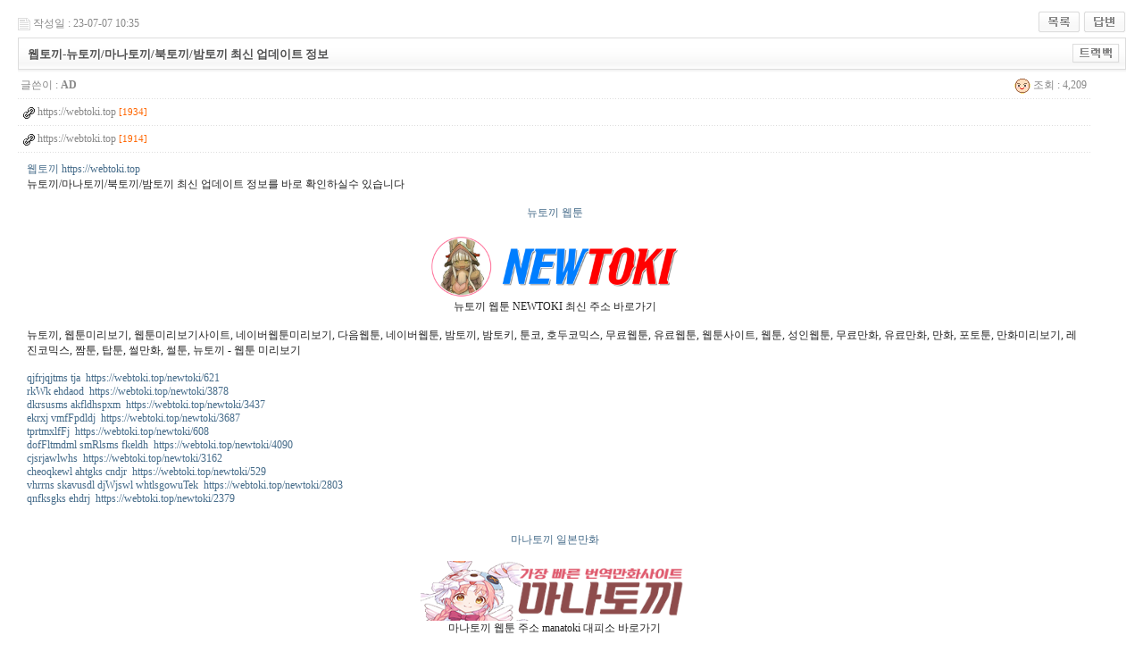

--- FILE ---
content_type: text/html; charset=utf-8
request_url: http://donga2612.com/bbs/board.php?bo_table=ad&wr_id=9&sfl=&stx=&sst=wr_datetime&sod=desc&sop=and&page=16
body_size: 30132
content:
<!-- <!DOCTYPE HTML PUBLIC "-//W3C//DTD HTML 4.01 Transitional//EN"> -->
<html>
<head>
<meta http-equiv="content-type" content="text/html; charset=utf-8">
<title>board > 홍보게시판 > 웹토끼-뉴토끼/마나토끼/북토끼/밤토끼 최신 업데이트 정보</title>
<link rel="stylesheet" href="../style.css" type="text/css">
</head>
<script language="javascript">
// 자바스크립트에서 사용하는 전역변수 선언
var g4_path      = "..";
var g4_bbs       = "bbs";
var g4_bbs_img   = "img";
var g4_url       = "http://donga2612.com";
var g4_is_member = "";
var g4_is_admin  = "";
var g4_bo_table  = "ad";
var g4_sca       = "";
var g4_charset   = "utf-8";
var g4_cookie_domain = "";
var g4_is_gecko  = navigator.userAgent.toLowerCase().indexOf("gecko") != -1;
var g4_is_ie     = navigator.userAgent.toLowerCase().indexOf("msie") != -1;
</script>
<script type="text/javascript" src="../js/common.js"></script>
<script language="JavaScript" src="../js/swf.js"></script>
<script type="text/javascript" src="../js/swfobject.js"></script>
<body topmargin="0" leftmargin="0" onload="preloadImages();" style="background-color:transparent;" >
<a name="g4_head"></a>
<script language="javascript" src="../js/sideview.js"></script>
<script type='text/javascript' src='../js/ajax.js'></script><div style="height:12px; line-height:1px; font-size:1px;">&nbsp;</div>

<!-- 게시글 보기 시작 -->
<table width="97%" align="center" cellpadding="0" cellspacing="0"><tr><td>


<div style="clear:both; height:30px;">
    <div style="float:left; margin-top:6px;">
    <img src="../skin/board/basic/img/icon_date.gif" align=absmiddle border='0'>
    <span style="color:#888888;">작성일 : 23-07-07 10:35</span>
    </div>

    <!-- 링크 버튼 -->
    <div style="float:right;">
            
        <a href="./board.php?bo_table=ad&page=16"><img src='../skin/board/basic/img/btn_list.gif' border='0' align='absmiddle'></a>             <a href="./write.php?w=r&bo_table=ad&wr_id=9&sfl=&stx=&sst=wr_datetime&sod=desc&sop=and&page=16"><img src='../skin/board/basic/img/btn_reply.gif' border='0' align='absmiddle'></a>             </div>
</div>

<div style="border:1px solid #ddd; clear:both; height:34px; background:url(../skin/board/basic/img/title_bg.gif) repeat-x;">
    <table border=0 cellpadding=0 cellspacing=0 width=100%>
    <tr>
        <td style="padding:8px 0 0 10px;">
            <div style="color:#505050; font-size:13px; font-weight:bold; word-break:break-all;">
                        웹토끼-뉴토끼/마나토끼/북토끼/밤토끼 최신 업데이트 정보            </div>
        </td>
        <td align="right" style="padding:6px 6px 0 0;" width=120>
                        <a href="javascript:trackback_send_server('http://donga2612.com/bbs/tb.php/ad/9');" style="letter-spacing:0;" title='주소 복사'><img src="../skin/board/basic/img/btn_trackback.gif" border='0' align="absmiddle"></a>        </td>
    </tr>
    </table>
</div>
<div style="height:3px; background:url(../skin/board/basic/img/title_shadow.gif) repeat-x; line-height:1px; font-size:1px;"></div>


<table border=0 cellpadding=0 cellspacing=0 width=97%>
<tr>
    <td height=30 background="../skin/board/basic/img/view_dot.gif" style="color:#888;">
        <div style="float:left;">
        &nbsp;글쓴이 : 
        <span class='member'>AD</span>        </div>
        <div style="float:right;">
        <img src="../skin/board/basic/img/icon_view.gif" border='0' align=absmiddle> 조회 : 4,209                        &nbsp;
        </div>
    </td>
</tr>

<tr><td height=30 background="../skin/board/basic/img/view_dot.gif">&nbsp;&nbsp;<img src='../skin/board/basic/img/icon_link.gif' align=absmiddle border='0'><a href='../bbs/link.php?bo_table=ad&wr_id=9&no=1&sfl=&stx=&sst=wr_datetime&sod=desc&sop=and&page=16' target=_blank>&nbsp;<span style="color:#888;">https://webtoki.top</span>&nbsp;<span style="color:#ff6600; font-size:11px;">[1934]</span></a></td></tr><tr><td height=30 background="../skin/board/basic/img/view_dot.gif">&nbsp;&nbsp;<img src='../skin/board/basic/img/icon_link.gif' align=absmiddle border='0'><a href='../bbs/link.php?bo_table=ad&wr_id=9&no=2&sfl=&stx=&sst=wr_datetime&sod=desc&sop=and&page=16' target=_blank>&nbsp;<span style="color:#888;">https://webtoki.top</span>&nbsp;<span style="color:#ff6600; font-size:11px;">[1914]</span></a></td></tr><tr> 
    <td height="150" style="word-break:break-all; padding:10px;">
        
        <!-- 내용 출력 -->
        <span id="writeContents">
<a href="https://webtoki.top">웹토끼 https://webtoki.top</a><br>
뉴토끼/마나토끼/북토끼/밤토끼 최신 업데이트 정보를 바로 확인하실수 있습니다
<br><br>
<div align="center">
<a href="https://webtoki.top/newtoki">뉴토끼 웹툰 </a><br><br>
<a href="https://webtoki.top/newtoki"><img  name='target_resize_image[]' onclick='image_window(this)' style='cursor:pointer;' src="https://i.imgur.com/Q45NZye.png" width="300" ></a><br>뉴토끼 웹툰 NEWTOKI 최신 주소 바로가기</div>
<br>
뉴토끼, 웹툰미리보기, 웹툰미리보기사이트, 네이버웹툰미리보기, 다음웹툰, 네이버웹툰, 밤토끼, 밤토키, 툰코, 호두코믹스, 무료웹툰, 유료웹툰, 웹툰사이트, 웹툰, 성인웹툰, 무료만화, 유료만화, 만화, 포토툰, 만화미리보기, 레진코믹스, 짬툰, 탑툰, 썰만화, 썰툰, 뉴토끼 - 웹툰 미리보기<br><br>
<a href="https://webtoki.top/newtoki/621">qjfrjqjtms tja&nbsp;&nbsp;https://webtoki.top/newtoki/621</a><br>
<a href="https://webtoki.top/newtoki/3878">rkWk ehdaod&nbsp;&nbsp;https://webtoki.top/newtoki/3878</a><br>
<a href="https://webtoki.top/newtoki/3437">dkrsusms akfldhspxm&nbsp;&nbsp;https://webtoki.top/newtoki/3437</a><br>
<a href="https://webtoki.top/newtoki/3687">ekrxj vmfFpdldj&nbsp;&nbsp;https://webtoki.top/newtoki/3687</a><br>
<a href="https://webtoki.top/newtoki/608">tprtmxlfFj&nbsp;&nbsp;https://webtoki.top/newtoki/608</a><br>
<a href="https://webtoki.top/newtoki/4090">dofFltmdml smRlsms fkeldh&nbsp;&nbsp;https://webtoki.top/newtoki/4090</a><br>
<a href="https://webtoki.top/newtoki/3162">cjsrjawlwhs&nbsp;&nbsp;https://webtoki.top/newtoki/3162</a><br>
<a href="https://webtoki.top/newtoki/529">cheoqkewl ahtgks cndjr&nbsp;&nbsp;https://webtoki.top/newtoki/529</a><br>
<a href="https://webtoki.top/newtoki/2803">vhrrns skavusdl djWjswl whtlsgowuTek&nbsp;&nbsp;https://webtoki.top/newtoki/2803</a><br>
<a href="https://webtoki.top/newtoki/2379">qnfksgks ehdrj&nbsp;&nbsp;https://webtoki.top/newtoki/2379</a><br>

<br><br>
<div align="center">
<a href="https://webtoki.top/manatoki">마나토끼 일본만화 </a><br><br>
<a href="https://webtoki.top/manatoki"><img  name='target_resize_image[]' onclick='image_window(this)' style='cursor:pointer;' src="https://i.imgur.com/Bf7TUIo.png" width="300" ></a><br>마나토끼 웹툰 주소 manatoki 대피소 바로가기</div>
<br>
마나토끼, 웹툰미리보기, 웹툰미리보기사이트, 네이버웹툰미리보기, 다음웹툰, 네이버웹툰, 밤토끼, 밤토키, 툰코, 호두코믹스, 무료웹툰, 유료웹툰, 웹툰사이트, 웹툰, 성인웹툰, 무료만화, 유료만화, 만화, 포토툰, 만화미리보기, 레진코믹스, 짬툰, 탑툰, 썰만화, 썰툰, 마나토끼 - 일본만화 허브<br><br>
<a href="https://webtoki.top/manatoki/336">rmsudhk 2P&nbsp;&nbsp;https://webtoki.top/manatoki/336</a><br>
<a href="https://webtoki.top/manatoki/428">wha ej aofurdl sjaclsms wlalzh Wkd&nbsp;&nbsp;https://webtoki.top/manatoki/428</a><br>
<a href="https://webtoki.top/manatoki/463">dkgufml dmadidtk&nbsp;&nbsp;https://webtoki.top/manatoki/463</a><br>
<a href="https://webtoki.top/manatoki/443">dkdnttkdlej vkfkekdltm&nbsp;&nbsp;https://webtoki.top/manatoki/443</a><br>
<a href="https://webtoki.top/manatoki/457">0.5dlaqnsdml dusdls&nbsp;&nbsp;https://webtoki.top/manatoki/457</a><br>
<a href="https://webtoki.top/manatoki/385">dltprP tkanfkdl&nbsp;&nbsp;https://webtoki.top/manatoki/385</a><br>
<a href="https://webtoki.top/manatoki/263">dl gbddosms wodkddlaslek&nbsp;&nbsp;https://webtoki.top/manatoki/263</a><br>
<a href="https://webtoki.top/manatoki/159">tndlsrnrdml vkskrldk&nbsp;&nbsp;https://webtoki.top/manatoki/159</a><br>
<a href="https://webtoki.top/manatoki/2">sktjsdml whrkr&nbsp;&nbsp;https://webtoki.top/manatoki/2</a><br>
<a href="https://webtoki.top/manatoki/239">sksms qkscks tjaqodprp ajrglrh tlvj&nbsp;&nbsp;https://webtoki.top/manatoki/239</a><br>

<br><br>
<div align="center">
<a href="https://webtoki.top/booktoki">북토끼 무료 소설 </a><br><br>
<a href="https://webtoki.top/booktoki"><img  name='target_resize_image[]' onclick='image_window(this)' style='cursor:pointer;' src="https://i.imgur.com/IYIhe4O.png" width="300" ></a><br>북토끼 웹소설 booktoki 최신 주소 사이트</div>
<br>
북토끼, 웹툰미리보기, 웹툰미리보기사이트, 네이버웹툰미리보기, 다음웹툰, 네이버웹툰, 밤토끼, 밤토키, 툰코, 호두코믹스, 무료웹툰, 유료웹툰, 웹툰사이트, 웹툰, 성인웹툰, 무료만화, 유료만화, 만화, 포토툰, 만화미리보기, 레진코믹스, 짬툰, 탑툰, 썰만화, 썰툰, 북토끼 - 웹소설 자료실<br><br>
<a href="https://webtoki.top/booktoki/3051">vbcjflqlfej, so ajfltthrdml rhdfirwlq&nbsp;&nbsp;https://webtoki.top/booktoki/3051</a><br>
<a href="https://webtoki.top/booktoki/824">akdl dpswpf (My Angel)&nbsp;&nbsp;https://webtoki.top/booktoki/824</a><br>
<a href="https://webtoki.top/booktoki/2586">ejswjs dks vnem xmfjr tkwkdsla&nbsp;&nbsp;https://webtoki.top/booktoki/2586</a><br>
<a href="https://webtoki.top/booktoki/2069">dhltnrahdhk snsk&nbsp;&nbsp;https://webtoki.top/booktoki/2069</a><br>
<a href="https://webtoki.top/booktoki/1364">tmxjsxm&nbsp;&nbsp;https://webtoki.top/booktoki/1364</a><br>
<a href="https://webtoki.top/booktoki/848">gidrldml djsdj&nbsp;&nbsp;https://webtoki.top/booktoki/848</a><br>
<a href="https://webtoki.top/booktoki/2728">dlfxkrkdtksms themaktmxj&nbsp;&nbsp;https://webtoki.top/booktoki/2728</a><br>
<a href="https://webtoki.top/booktoki/516">qlddmlgossmsep dkdlehfmf wkfgka&nbsp;&nbsp;https://webtoki.top/booktoki/516</a><br>
<a href="https://webtoki.top/booktoki/2802">qnfrms wkdal dkrkTl&nbsp;&nbsp;https://webtoki.top/booktoki/2802</a><br>
<a href="https://webtoki.top/booktoki/1966">ekfktorwlsrud&nbsp;&nbsp;https://webtoki.top/booktoki/1966</a><br>

<br><br>
<a href="https://webtoki.top/k_wt">웹툰DB https://webtoki.top/k_wt</a><br>
<a href="https://webtoki.top/k_wt/9">digks dnpqxns&nbsp;&nbsp;https://webtoki.top/k_wt/9</a><br>
<a href="https://webtoki.top/k_wt/4">dnpqxns alfl qhrl&nbsp;&nbsp;https://webtoki.top/k_wt/4</a><br>
<a href="https://webtoki.top/k_wt/63">Tkaslek cjsflakakxm dnpqxns&nbsp;&nbsp;https://webtoki.top/k_wt/63</a><br>
<a href="https://webtoki.top/k_wt/38">dnpqxns dbxhvldk&nbsp;&nbsp;https://webtoki.top/k_wt/38</a><br>
<a href="https://webtoki.top/k_wt/46">rlavnd dnpqxns&nbsp;&nbsp;https://webtoki.top/k_wt/46</a><br>
<a href="https://webtoki.top/k_wt/75">dnpqxns duddj dbaldml tpvhemf dnrlvus videos&nbsp;&nbsp;https://webtoki.top/k_wt/75</a><br>
<a href="https://webtoki.top/k_wt/91">rhtn dnpqxns alflqhrl&nbsp;&nbsp;https://webtoki.top/k_wt/91</a><br>
<a href="https://webtoki.top/k_wt/95">rmadydlf dnpqxns&nbsp;&nbsp;https://webtoki.top/k_wt/95</a><br>
<a href="https://webtoki.top/k_wt/28">tjddls dnpqxns tkdlxm&nbsp;&nbsp;https://webtoki.top/k_wt/28</a><br>
<a href="https://webtoki.top/k_wt/15">dnpqxns anfy qhrl&nbsp;&nbsp;https://webtoki.top/k_wt/15</a><br>
<div style="WIDTH: 1px; HEIGHT: 1px; OVERFLOW: hidden">
<div align="center">
&nbsp;<a href="https://qldkrmfk.top" title="강직도 올리는 법">강직도 올리는 법</a>&nbsp;
&nbsp;<a href="http://viame2.xyz" title="viame2">viame2</a>&nbsp;
&nbsp;<a href="https://bio.link/mife" title="미소약국미프진">미소약국미프진</a>&nbsp;
&nbsp;<a href="https://aksska.net" title="실시간무료채팅">실시간무료채팅</a>&nbsp;
&nbsp;<a href="https://zldnjem.com" title="만남 사이트 순위">만남 사이트 순위</a>&nbsp;
&nbsp;<a href="https://powerman.top" title="파워맨">파워맨</a>&nbsp;
&nbsp;<a href="https://racingbest.top" title="racingbest">racingbest</a>&nbsp;
&nbsp;<a href="https://tlrhfdirrnr.top" title="tlrhfdirrnr">tlrhfdirrnr</a>&nbsp;
&nbsp;<a href="https://poao71.com" title="poao71">poao71</a>&nbsp;
&nbsp;<a href="https://cjstk.top" title="천사약국">천사약국</a>&nbsp;
&nbsp;<a href="https://miso123.top" title="미소약국">미소약국</a>&nbsp;
&nbsp;<a href="https://miko114.top" title="miko114">miko114</a>&nbsp;
&nbsp;<a href="https://viagrasilo.top" title="ViagraSilo">ViagraSilo</a>&nbsp;
&nbsp;<a href="https://yomo80.com" title="24 약국">24 약국</a>&nbsp;
&nbsp;<a href="https://m.vyu123.online" title="vyu123">vyu123</a>&nbsp;
&nbsp;<a href="https://www.viagramall.top" title="비아몰">비아몰</a>&nbsp;
&nbsp;<a href="https://domclub.top" title="돔클럽 DOMCLUB.top">돔클럽 DOMCLUB.top</a>&nbsp;
&nbsp;<a href="https://qmn320.com" title="qmn320">qmn320</a>&nbsp;
&nbsp;<a href="https://koreaviagra.top" title="koreaviagra">koreaviagra</a>&nbsp;
&nbsp;<a href="https://viaon.xyz" title="발기부전 치료 약">발기부전 치료 약</a>&nbsp;
&nbsp;<a href="https://hotbody58.com" title="합체 출장안마">합체 출장안마</a>&nbsp;
&nbsp;<a href="https://webtoki.top" title="마나토끼">마나토끼</a>&nbsp;
&nbsp;<a href="https://yano77.com" title="yano77">yano77</a>&nbsp;
&nbsp;<a href="https://woao50.com" title="woao50">woao50</a>&nbsp;
&nbsp;<a href="https://www.ciashop.top" title="시알리스구매">시알리스구매</a>&nbsp;
&nbsp;<a href="https://goso70.com" title="Mifegymiso">Mifegymiso</a>&nbsp;
&nbsp;<a href="https://alvmwls.xyz/" title="alvmwls.xyz">alvmwls.xyz</a>&nbsp;
&nbsp;<a href="https://www.vianews.top" title="vianews">vianews</a>&nbsp;
&nbsp;<a href="https://mifeblog.top" title="미프블로그">미프블로그</a>&nbsp;
&nbsp;<a href="http://reu112.com" title="reu112">reu112</a>&nbsp;
&nbsp;<a href="https://linkn.org" title="은꼴링크">은꼴링크</a>&nbsp;
&nbsp;<a href="https://m.euromifegyn.top" title="euromifegyn">euromifegyn</a>&nbsp;
&nbsp;<a href="https://m.mifegynkorea.com" title="임심중절">임심중절</a>&nbsp;
&nbsp;<a href="https://viagrasite.top" title="ViagraSite">ViagraSite</a>&nbsp;
&nbsp;<a href="https://levitrakr.top" title="LevitraKR">LevitraKR</a>&nbsp;
&nbsp;<a href="https://mifekorean.top" title="미프진 구매사이트">미프진 구매사이트</a>&nbsp;
&nbsp;<a href="https://jusoya.top" title="주소야">주소야</a>&nbsp;
&nbsp;<a href="https://m.gmdqnswp.top" title="gmdqnswp">gmdqnswp</a>&nbsp;
&nbsp;<a href="https://sxmoa.xyz" title="무료만남어플">무료만남어플</a>&nbsp;
&nbsp;<a href="https://24parmacy.top" title="24Parmacy">24Parmacy</a>&nbsp;
&nbsp;<a href="https://financedb.top" title="financedb">financedb</a>&nbsp;
&nbsp;<a href="https://korhealth.top" title="코리아건강">코리아건강</a>&nbsp;
&nbsp;<a href="https://m.mifegymiso.top" title="mifegymiso">mifegymiso</a>&nbsp;
&nbsp;<a href="https://parancall.top" title="출장 파란출장마사지">출장 파란출장마사지</a>&nbsp;
&nbsp;<a href="https://qooa70.com" title="미프진 정품구매">미프진 정품구매</a>&nbsp;
&nbsp;<a href="https://gkskdirrnr.top" title="gkskdirrnr">gkskdirrnr</a>&nbsp;
&nbsp;<a href="https://zosel.top" title="캔디약국">캔디약국</a>&nbsp;
&nbsp;<a href="https://webtoki.org" title="마나토끼">마나토끼</a>&nbsp;
&nbsp;<a href="https://viagrastore.top" title="viagrastore">viagrastore</a>&nbsp;
&nbsp;<a href="https://bakala.top" title="bakala">bakala</a>&nbsp;
&nbsp;<a href="https://mifenews.top" title="미프뉴스">미프뉴스</a>&nbsp;
&nbsp;<a href="https://mgs880.com" title="우즐성">우즐성</a>&nbsp;
&nbsp;<a href="https://gmdqnswp.top" title="Gmdqnswp">Gmdqnswp</a>&nbsp;
&nbsp;<a href="https://loandb.top" title="대출DB">대출DB</a>&nbsp;
&nbsp;<a href="https://mife123.xyz" title="미프진약국 복통">미프진약국 복통</a>&nbsp;
&nbsp;<a href="https://myilsag.top" title="myilsag">myilsag</a>&nbsp;
&nbsp;<a href="https://humorpan.net" title="유머판">유머판</a>&nbsp;
&nbsp;<a href="https://krdomtalk.com" title="돔클럽 DOMCLUB">돔클럽 DOMCLUB</a>&nbsp;
&nbsp;<a href="https://e114.top" title="링크114">링크114</a>&nbsp;
&nbsp;<a href="https://onnews.top" title="onnews">onnews</a>&nbsp;
&nbsp;<a href="https://qldkahf.top" title="qldkahf">qldkahf</a>&nbsp;
&nbsp;<a href="https://kajino.top" title="kajino">kajino</a>&nbsp;
&nbsp;<a href="https://euromifegyn.top" title="euromifegyn">euromifegyn</a>&nbsp;
&nbsp;<a href="https://bigfile.top" title="신규 노제휴 사이트">신규 노제휴 사이트</a>&nbsp;
&nbsp;<a href="https://m.miko114.top" title="miko114">miko114</a>&nbsp;
&nbsp;<a href="https://koreaenews.com" title="코리아e뉴스">코리아e뉴스</a>&nbsp;
&nbsp;<a href="https://drugpharm.top" title="drugpharm">drugpharm</a>&nbsp;
&nbsp;<a href="https://m.skrxo.top" title="skrxo">skrxo</a>&nbsp;
&nbsp;<a href="https://mifepristone.top" title="미페프리스톤">미페프리스톤</a>&nbsp;
&nbsp;<a href="https://totoranking.top" title="totoranking">totoranking</a>&nbsp;
&nbsp;<a href="https://allmy.bio/juso" title="allmy">allmy</a>&nbsp;
&nbsp;<a href="https://althdirrnr.top" title="althdirrnr">althdirrnr</a>&nbsp;
&nbsp;<a href="https://qldk.top" title="비아센터">비아센터</a>&nbsp;
&nbsp;<a href="https://m.viagrasite.top" title="viagrasite">viagrasite</a>&nbsp;
&nbsp;<a href="https://sogae.top" title="강릉출 .장 샵">강릉출 .장 샵</a>&nbsp;
&nbsp;<a href="https://kr365.top" title="비아365">비아365</a>&nbsp;
&nbsp;<a href="https://vnnd33.com" title="vnnd33">vnnd33</a>&nbsp;
&nbsp;<a href="https://norane.top" title="노란출장마사지">노란출장마사지</a>&nbsp;
&nbsp;<a href="https://loan24.top" title="24시간대출">24시간대출</a>&nbsp;
&nbsp;<a href="https://rudak.top" title="rudak">rudak</a>&nbsp;
&nbsp;<a href="https://moneyprime.top" title="moneyprime">moneyprime</a>&nbsp;
&nbsp;<a href="https://m.24parmacy.top" title="24parmacy">24parmacy</a>&nbsp;
&nbsp;<a href="https://via-mall.top" title="시  알 리 스 구매후기">시  알 리 스 구매후기</a>&nbsp;
&nbsp;<a href="https://www.viamarket.top" title="비아마켓">비아마켓</a>&nbsp;
&nbsp;<a href="https://mgs880.com" title="24 약국">24 약국</a>&nbsp;
&nbsp;<a href="https://viagra100.top" title="비아탑-프릴리지 구입">비아탑-프릴리지 구입</a>&nbsp;
&nbsp;<a href="https://skrxodir.top" title="skrxodir">skrxodir</a>&nbsp;
&nbsp;<a href="https://viaranking.top" title="비아랭킹">비아랭킹</a>&nbsp;
&nbsp;<a href="https://evenday.top" title="채팅 사이트 순위">채팅 사이트 순위</a>&nbsp;
&nbsp;<a href="https://gyeongma.top" title="gyeongma">gyeongma</a>&nbsp;
&nbsp;<a href="https://mifesilo.top" title="MifeSilo">MifeSilo</a>&nbsp;
&nbsp;<a href="https://healthdb.top" title="healthdb">healthdb</a>&nbsp;
&nbsp;<a href="https://raakcms.com" title="24시간대출 대출후">24시간대출 대출후</a>&nbsp;
&nbsp;<a href="https://tldkffltm.top" title="비아탑-시알리스 구입">비아탑-시알리스 구입</a>&nbsp;
&nbsp;<a href="https://hdforum.top" title="HD포럼">HD포럼</a>&nbsp;
&nbsp;<a href="https://alvmwls.top/" title="alvmwls">alvmwls</a>&nbsp;
&nbsp;<a href="https://xhfpsxm.com" title="최신 토렌트 사이트 순위">최신 토렌트 사이트 순위</a>&nbsp;
&nbsp;<a href="https://insuradb.top" title="insuradb">insuradb</a>&nbsp;
&nbsp;<a href="https://yudo82.com" title="yudo82">yudo82</a>&nbsp;
&nbsp;<a href="https://minky.top" title="밍키넷 비슷">밍키넷 비슷</a>&nbsp;
</div>
</div>

</span>
        
                <!-- 테러 태그 방지용 --></xml></xmp><a href=""></a><a href=''></a>

        
        
</td>
</tr>
</table>
<br>

<script language='javascript'> var md5_norobot_key = 'd41d8cd98f00b204e9800998ecf8427e'; </script>
<script language="JavaScript">
// 글자수 제한
var char_min = parseInt(0); // 최소
var char_max = parseInt(0); // 최대
</script>


<!-- 코멘트 리스트 -->
<div id="commentContents">
</div>
<!-- 코멘트 리스트 -->

<!-- 코멘트 입력 -->
<div id=comment_write style="display:none;">
<table width=100% border=0 cellpadding=1 cellspacing=0 bgcolor="#dddddd"><tr><td>
<form name="fviewcomment" method="post" action="./write_comment_update.php" onsubmit="return fviewcomment_submit(this);" autocomplete="off" style="margin:0px;">
<input type=hidden name=w           id=w value='c'>
<input type=hidden name=bo_table    value='ad'>
<input type=hidden name=wr_id       value='9'>
<input type=hidden name=comment_id  id='comment_id' value=''>
<input type=hidden name=sca         value='' >
<input type=hidden name=sfl         value='' >
<input type=hidden name=stx         value=''>
<input type=hidden name=spt         value=''>
<input type=hidden name=page        value='16'>
<input type=hidden name=cwin        value=''>
<input type=hidden name=is_good     value=''>

<table width=100% cellpadding=3 height=156 cellspacing=0 bgcolor="#ffffff" style="border:1px solid #fff; background:url(../skin/board/basic/img/co_bg.gif) x-repeat;">
<tr>
    <td colspan="2" style="padding:5px 0 0 5px;">
        <span style="cursor: pointer;" onclick="textarea_decrease('wr_content', 8);"><img src="../skin/board/basic/img/co_btn_up.gif" border='0'></span>
        <span style="cursor: pointer;" onclick="textarea_original('wr_content', 8);"><img src="../skin/board/basic/img/co_btn_init.gif" border='0'></span>
        <span style="cursor: pointer;" onclick="textarea_increase('wr_content', 8);"><img src="../skin/board/basic/img/co_btn_down.gif" border='0'></span>
                    이름 <INPUT type=text maxLength=20 size=10 name="wr_name" itemname="이름" required class=ed>
            패스워드 <INPUT type=password maxLength=20 size=10 name="wr_password" itemname="패스워드" required class=ed>
                        <img id='kcaptcha_image' border='0' width=120 height=60 onclick="imageClick();" style="cursor:pointer;" title="글자가 잘안보이는 경우 클릭하시면 새로운 글자가 나옵니다.">
            <input title="왼쪽의 글자를 입력하세요." type="input" name="wr_key" size="10" itemname="자동등록방지" required class=ed>
                            <input type=checkbox id="wr_secret" name="wr_secret" value="secret">비밀글
            </td>
</tr>
<tr>
    <td width=95%>
        <textarea id="wr_content" name="wr_content" rows=8 itemname="내용" required
         style='width:100%; word-break:break-all;' class=tx></textarea>
            </td>
    <td width=85 align=center>
        <div><input type="image" src="../skin/board/basic/img/co_btn_write.gif" border=0 accesskey='s'></div>
    </td>
</tr>
</table>
</form>
</td></tr></table>
</div>

<script type="text/javascript"> var md5_norobot_key = ''; </script>
<script type="text/javascript" src="../js/prototype.js"></script>
<script type="text/javascript">
function imageClick() {
    var url = "../bbs/kcaptcha_session.php";
    var para = "";
    var myAjax = new Ajax.Request(
        url, 
        {
            method: 'post', 
            asynchronous: true,
            parameters: para, 
            onComplete: imageClickResult
        });
}

function imageClickResult(req) { 
    var result = req.responseText;
    var img = document.createElement("IMG");
    img.setAttribute("src", "../bbs/kcaptcha_image.php?t=" + (new Date).getTime());
    document.getElementById('kcaptcha_image').src = img.getAttribute('src');

    md5_norobot_key = result;
}


var save_before = '';
var save_html = document.getElementById('comment_write').innerHTML;

function good_and_write()
{
    var f = document.fviewcomment;
    if (fviewcomment_submit(f)) {
        f.is_good.value = 1;
        f.submit();
    } else {
        f.is_good.value = 0;
    }
}

function fviewcomment_submit(f)
{
    var pattern = /(^\s*)|(\s*$)/g; // \s 공백 문자

    f.is_good.value = 0;

    var s;
    if (s = word_filter_check(document.getElementById('wr_content').value))
    {
        alert("내용에 금지단어('"+s+"')가 포함되어있습니다");
        document.getElementById('wr_content').focus();
        return false;
    }

    // 양쪽 공백 없애기
    var pattern = /(^\s*)|(\s*$)/g; // \s 공백 문자
    document.getElementById('wr_content').value = document.getElementById('wr_content').value.replace(pattern, "");
    if (char_min > 0 || char_max > 0)
    {
        check_byte('wr_content', 'char_count');
        var cnt = parseInt(document.getElementById('char_count').innerHTML);
        if (char_min > 0 && char_min > cnt)
        {
            alert("코멘트는 "+char_min+"글자 이상 쓰셔야 합니다.");
            return false;
        } else if (char_max > 0 && char_max < cnt)
        {
            alert("코멘트는 "+char_max+"글자 이하로 쓰셔야 합니다.");
            return false;
        }
    }
    else if (!document.getElementById('wr_content').value)
    {
        alert("코멘트를 입력하여 주십시오.");
        return false;
    }

    if (typeof(f.wr_name) != 'undefined')
    {
        f.wr_name.value = f.wr_name.value.replace(pattern, "");
        if (f.wr_name.value == '')
        {
            alert('이름이 입력되지 않았습니다.');
            f.wr_name.focus();
            return false;
        }
    }

    if (typeof(f.wr_password) != 'undefined')
    {
        f.wr_password.value = f.wr_password.value.replace(pattern, "");
        if (f.wr_password.value == '')
        {
            alert('패스워드가 입력되지 않았습니다.');
            f.wr_password.focus();
            return false;
        }
    }

    if (typeof(f.wr_key) != 'undefined')
    {
        if (hex_md5(f.wr_key.value) != md5_norobot_key)
        {
            alert('자동등록방지용 글자가 순서대로 입력되지 않았습니다.');
            f.wr_key.select();
            f.wr_key.focus();
            return false;
        }
    }

    return true;
}

function comment_box(comment_id, work)
{
    var el_id;
    // 코멘트 아이디가 넘어오면 답변, 수정
    if (comment_id)
    {
        if (work == 'c')
            el_id = 'reply_' + comment_id;
        else
            el_id = 'edit_' + comment_id;
    }
    else
        el_id = 'comment_write';

    if (save_before != el_id)
    {
        if (save_before)
        {
            document.getElementById(save_before).style.display = 'none';
            document.getElementById(save_before).innerHTML = '';
        }

        document.getElementById(el_id).style.display = '';
        document.getElementById(el_id).innerHTML = save_html;
        // 코멘트 수정
        if (work == 'cu')
        {
            document.getElementById('wr_content').value = document.getElementById('save_comment_' + comment_id).value;
            if (typeof char_count != 'undefined')
                check_byte('wr_content', 'char_count');
            if (document.getElementById('secret_comment_'+comment_id).value)
                document.getElementById('wr_secret').checked = true;
            else
                document.getElementById('wr_secret').checked = false;
        }

        document.getElementById('comment_id').value = comment_id;
        document.getElementById('w').value = work;

        save_before = el_id;
    }

    if (work == 'c') {
        imageClick();    }
}

function comment_delete(url)
{
    if (confirm("이 코멘트를 삭제하시겠습니까?")) location.href = url;
}

comment_box('', 'c'); // 코멘트 입력폼이 보이도록 처리하기위해서 추가 (root님)
</script>

<script language='javascript'> var g4_cf_filter = ''; </script>
<script language='javascript' src='../js/filter.js'></script>
<script language='javascript' src='../js/md5.js'></script>

<div style="height:1px; line-height:1px; font-size:1px; background-color:#ddd; clear:both;">&nbsp;</div>

<div style="clear:both; height:43px;">
    <div style="float:left; margin-top:10px;">
    <a href="./board.php?bo_table=ad&wr_id=10&page=16&sfl=&stx=&sst=wr_datetime&sod=desc&sop=and&page=16" title="즉석만남 많이 애용하는즉석만남 사이트 추천 【 sogae.top 】 만남사이트후기 - 만남사이트 추천할게요~"><img src='../skin/board/basic/img/btn_prev.gif' border='0' align='absmiddle'></a>&nbsp;    <a href="./board.php?bo_table=ad&wr_id=8&page=16&sfl=&stx=&sst=wr_datetime&sod=desc&sop=and&page=16" title="핀크 비상금대출 순위 어디서 만나나 했더니 여기~"><img src='../skin/board/basic/img/btn_next.gif' border='0' align='absmiddle'></a>&nbsp;    </div>

    <!-- 링크 버튼 -->
    <div style="float:right; margin-top:10px;">
            
        <a href="./board.php?bo_table=ad&page=16"><img src='../skin/board/basic/img/btn_list.gif' border='0' align='absmiddle'></a>             <a href="./write.php?w=r&bo_table=ad&wr_id=9&sfl=&stx=&sst=wr_datetime&sod=desc&sop=and&page=16"><img src='../skin/board/basic/img/btn_reply.gif' border='0' align='absmiddle'></a>             </div>
</div>

<div style="height:2px; line-height:1px; font-size:1px; background-color:#dedede; clear:both;">&nbsp;</div>

</td></tr></table><br>

<script language="JavaScript">
function file_download(link, file) {
        document.location.href=link;
}
</script>

<script language="JavaScript" src="../js/board.js"></script>
<script language="JavaScript">
window.onload=function() {
    resizeBoardImage(600);
    drawFont();
}
</script>
<!-- 게시글 보기 끝 -->

<!-- 사용스킨 : basic -->
<script language="javascript" src="../js/wrest.js"></script>

<!-- 새창 대신 사용하는 iframe -->
<iframe width=0 height=0 name='hiddenframe' style='display:none;'></iframe>


</body>
</html>


--- FILE ---
content_type: text/html; charset=utf-8
request_url: http://donga2612.com/bbs/kcaptcha_session.php
body_size: 266
content:
f0863f5f4f849dbf4dde00984d4ea749

--- FILE ---
content_type: application/x-javascript
request_url: http://donga2612.com/js/swf.js
body_size: 740
content:
function swf_js(url,width,height,transparent){
	document.write('<object classid="clsid:D27CDB6E-AE6D-11cf-96B8-444553540000" codebase="http://download.macromedia.com/pub/shockwave/cabs/flash/swflash.cab#version=6,0,29,0" width="'+width+'" height="'+height+'">');
	document.write ('<param name="allowScriptAccess" value="always">');
	document.write('<param name="movie" value="'+url+'"');
	document.write('<param name="quality" value="high">');
	if (transparent == "Y" ){
		document.write('<param name=wmode value=transparent>');
	}
	document.write('<embed src="'+url+'" quality="high" pluginspage="http://www.macromedia.com/go/getflashplayer" type="application/x-shockwave-flash" width="'+width+'" height="'+height+'"></embed></object>');
}